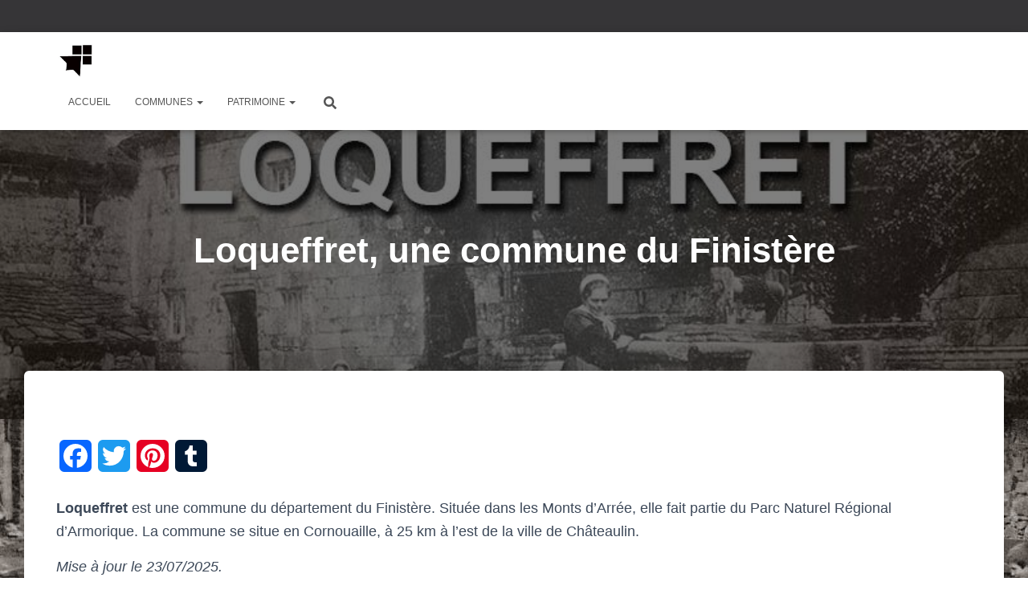

--- FILE ---
content_type: text/html; charset=UTF-8
request_url: https://www.bretagne-decouverte.com/loqueffret-commune-du-finistere/
body_size: 10539
content:
<!DOCTYPE html>
<html lang="fr-FR">

<head>
	<meta charset='UTF-8'>
	<meta name="viewport" content="width=device-width, initial-scale=1">
	<link rel="profile" href="http://gmpg.org/xfn/11">
		<meta name='robots' content='index, follow, max-image-preview:large, max-snippet:-1, max-video-preview:-1' />

	<!-- This site is optimized with the Yoast SEO plugin v19.13 - https://yoast.com/wordpress/plugins/seo/ -->
	<title>Loqueffret, une commune du Finistère - Bretagne découverte</title>
	<meta name="description" content="Loqueffret est une commune du département du Finistère, dans le pays de Cornouaille. La commune se situe à 25 km à l&#039;est de Châteaulin." />
	<link rel="canonical" href="https://www.bretagne-decouverte.com/loqueffret-commune-du-finistere/" />
	<meta property="og:locale" content="fr_FR" />
	<meta property="og:type" content="article" />
	<meta property="og:title" content="Loqueffret, une commune du Finistère - Bretagne découverte" />
	<meta property="og:description" content="Loqueffret est une commune du département du Finistère, dans le pays de Cornouaille. La commune se situe à 25 km à l&#039;est de Châteaulin." />
	<meta property="og:url" content="https://www.bretagne-decouverte.com/loqueffret-commune-du-finistere/" />
	<meta property="og:site_name" content="Bretagne découverte" />
	<meta property="article:modified_time" content="2025-07-23T07:22:56+00:00" />
	<meta property="og:image" content="https://www.bretagne-decouverte.com/wp-content/uploads/2022/09/Commune-de-Loqueffret.jpg" />
	<meta property="og:image:width" content="800" />
	<meta property="og:image:height" content="550" />
	<meta property="og:image:type" content="image/jpeg" />
	<meta name="twitter:card" content="summary_large_image" />
	<meta name="twitter:label1" content="Durée de lecture estimée" />
	<meta name="twitter:data1" content="5 minutes" />
	<script type="application/ld+json" class="yoast-schema-graph">{"@context":"https://schema.org","@graph":[{"@type":"WebPage","@id":"https://www.bretagne-decouverte.com/loqueffret-commune-du-finistere/","url":"https://www.bretagne-decouverte.com/loqueffret-commune-du-finistere/","name":"Loqueffret, une commune du Finistère - Bretagne découverte","isPartOf":{"@id":"https://www.bretagne-decouverte.com/#website"},"primaryImageOfPage":{"@id":"https://www.bretagne-decouverte.com/loqueffret-commune-du-finistere/#primaryimage"},"image":{"@id":"https://www.bretagne-decouverte.com/loqueffret-commune-du-finistere/#primaryimage"},"thumbnailUrl":"https://www.bretagne-decouverte.com/wp-content/uploads/2022/09/Commune-de-Loqueffret.jpg","datePublished":"2025-07-23T07:22:55+00:00","dateModified":"2025-07-23T07:22:56+00:00","description":"Loqueffret est une commune du département du Finistère, dans le pays de Cornouaille. La commune se situe à 25 km à l'est de Châteaulin.","breadcrumb":{"@id":"https://www.bretagne-decouverte.com/loqueffret-commune-du-finistere/#breadcrumb"},"inLanguage":"fr-FR","potentialAction":[{"@type":"ReadAction","target":["https://www.bretagne-decouverte.com/loqueffret-commune-du-finistere/"]}]},{"@type":"ImageObject","inLanguage":"fr-FR","@id":"https://www.bretagne-decouverte.com/loqueffret-commune-du-finistere/#primaryimage","url":"https://www.bretagne-decouverte.com/wp-content/uploads/2022/09/Commune-de-Loqueffret.jpg","contentUrl":"https://www.bretagne-decouverte.com/wp-content/uploads/2022/09/Commune-de-Loqueffret.jpg","width":800,"height":550,"caption":"Commune de Loqueffret dans le Finistère."},{"@type":"BreadcrumbList","@id":"https://www.bretagne-decouverte.com/loqueffret-commune-du-finistere/#breadcrumb","itemListElement":[{"@type":"ListItem","position":1,"name":"Accueil","item":"https://www.bretagne-decouverte.com/"},{"@type":"ListItem","position":2,"name":"Loqueffret, une commune du Finistère"}]},{"@type":"WebSite","@id":"https://www.bretagne-decouverte.com/#website","url":"https://www.bretagne-decouverte.com/","name":"Bretagne découverte","description":"Le patrimoine de la Bretagne","publisher":{"@id":"https://www.bretagne-decouverte.com/#organization"},"potentialAction":[{"@type":"SearchAction","target":{"@type":"EntryPoint","urlTemplate":"https://www.bretagne-decouverte.com/?s={search_term_string}"},"query-input":"required name=search_term_string"}],"inLanguage":"fr-FR"},{"@type":"Organization","@id":"https://www.bretagne-decouverte.com/#organization","name":"Bretagne découverte","url":"https://www.bretagne-decouverte.com/","logo":{"@type":"ImageObject","inLanguage":"fr-FR","@id":"https://www.bretagne-decouverte.com/#/schema/logo/image/","url":"https://www.bretagne-decouverte.com/wp-content/uploads/2020/04/favicon.jpg","contentUrl":"https://www.bretagne-decouverte.com/wp-content/uploads/2020/04/favicon.jpg","width":157,"height":157,"caption":"Bretagne découverte"},"image":{"@id":"https://www.bretagne-decouverte.com/#/schema/logo/image/"}}]}</script>
	<!-- / Yoast SEO plugin. -->


<link rel='dns-prefetch' href='//static.addtoany.com' />
<link rel='dns-prefetch' href='//s.w.org' />
<link rel="alternate" type="application/rss+xml" title="Bretagne découverte &raquo; Flux" href="https://www.bretagne-decouverte.com/feed/" />
<link rel="alternate" type="application/rss+xml" title="Bretagne découverte &raquo; Flux des commentaires" href="https://www.bretagne-decouverte.com/comments/feed/" />
<style id='global-styles-inline-css' type='text/css'>
body{--wp--preset--color--black: #000000;--wp--preset--color--cyan-bluish-gray: #abb8c3;--wp--preset--color--white: #ffffff;--wp--preset--color--pale-pink: #f78da7;--wp--preset--color--vivid-red: #cf2e2e;--wp--preset--color--luminous-vivid-orange: #ff6900;--wp--preset--color--luminous-vivid-amber: #fcb900;--wp--preset--color--light-green-cyan: #7bdcb5;--wp--preset--color--vivid-green-cyan: #00d084;--wp--preset--color--pale-cyan-blue: #8ed1fc;--wp--preset--color--vivid-cyan-blue: #0693e3;--wp--preset--color--vivid-purple: #9b51e0;--wp--preset--color--accent: #2059bc;--wp--preset--color--background-color: #2059bc;--wp--preset--color--header-gradient: #2059bc;--wp--preset--gradient--vivid-cyan-blue-to-vivid-purple: linear-gradient(135deg,rgba(6,147,227,1) 0%,rgb(155,81,224) 100%);--wp--preset--gradient--light-green-cyan-to-vivid-green-cyan: linear-gradient(135deg,rgb(122,220,180) 0%,rgb(0,208,130) 100%);--wp--preset--gradient--luminous-vivid-amber-to-luminous-vivid-orange: linear-gradient(135deg,rgba(252,185,0,1) 0%,rgba(255,105,0,1) 100%);--wp--preset--gradient--luminous-vivid-orange-to-vivid-red: linear-gradient(135deg,rgba(255,105,0,1) 0%,rgb(207,46,46) 100%);--wp--preset--gradient--very-light-gray-to-cyan-bluish-gray: linear-gradient(135deg,rgb(238,238,238) 0%,rgb(169,184,195) 100%);--wp--preset--gradient--cool-to-warm-spectrum: linear-gradient(135deg,rgb(74,234,220) 0%,rgb(151,120,209) 20%,rgb(207,42,186) 40%,rgb(238,44,130) 60%,rgb(251,105,98) 80%,rgb(254,248,76) 100%);--wp--preset--gradient--blush-light-purple: linear-gradient(135deg,rgb(255,206,236) 0%,rgb(152,150,240) 100%);--wp--preset--gradient--blush-bordeaux: linear-gradient(135deg,rgb(254,205,165) 0%,rgb(254,45,45) 50%,rgb(107,0,62) 100%);--wp--preset--gradient--luminous-dusk: linear-gradient(135deg,rgb(255,203,112) 0%,rgb(199,81,192) 50%,rgb(65,88,208) 100%);--wp--preset--gradient--pale-ocean: linear-gradient(135deg,rgb(255,245,203) 0%,rgb(182,227,212) 50%,rgb(51,167,181) 100%);--wp--preset--gradient--electric-grass: linear-gradient(135deg,rgb(202,248,128) 0%,rgb(113,206,126) 100%);--wp--preset--gradient--midnight: linear-gradient(135deg,rgb(2,3,129) 0%,rgb(40,116,252) 100%);--wp--preset--duotone--dark-grayscale: url('#wp-duotone-dark-grayscale');--wp--preset--duotone--grayscale: url('#wp-duotone-grayscale');--wp--preset--duotone--purple-yellow: url('#wp-duotone-purple-yellow');--wp--preset--duotone--blue-red: url('#wp-duotone-blue-red');--wp--preset--duotone--midnight: url('#wp-duotone-midnight');--wp--preset--duotone--magenta-yellow: url('#wp-duotone-magenta-yellow');--wp--preset--duotone--purple-green: url('#wp-duotone-purple-green');--wp--preset--duotone--blue-orange: url('#wp-duotone-blue-orange');--wp--preset--font-size--small: 13px;--wp--preset--font-size--medium: 20px;--wp--preset--font-size--large: 36px;--wp--preset--font-size--x-large: 42px;}.has-black-color{color: var(--wp--preset--color--black) !important;}.has-cyan-bluish-gray-color{color: var(--wp--preset--color--cyan-bluish-gray) !important;}.has-white-color{color: var(--wp--preset--color--white) !important;}.has-pale-pink-color{color: var(--wp--preset--color--pale-pink) !important;}.has-vivid-red-color{color: var(--wp--preset--color--vivid-red) !important;}.has-luminous-vivid-orange-color{color: var(--wp--preset--color--luminous-vivid-orange) !important;}.has-luminous-vivid-amber-color{color: var(--wp--preset--color--luminous-vivid-amber) !important;}.has-light-green-cyan-color{color: var(--wp--preset--color--light-green-cyan) !important;}.has-vivid-green-cyan-color{color: var(--wp--preset--color--vivid-green-cyan) !important;}.has-pale-cyan-blue-color{color: var(--wp--preset--color--pale-cyan-blue) !important;}.has-vivid-cyan-blue-color{color: var(--wp--preset--color--vivid-cyan-blue) !important;}.has-vivid-purple-color{color: var(--wp--preset--color--vivid-purple) !important;}.has-black-background-color{background-color: var(--wp--preset--color--black) !important;}.has-cyan-bluish-gray-background-color{background-color: var(--wp--preset--color--cyan-bluish-gray) !important;}.has-white-background-color{background-color: var(--wp--preset--color--white) !important;}.has-pale-pink-background-color{background-color: var(--wp--preset--color--pale-pink) !important;}.has-vivid-red-background-color{background-color: var(--wp--preset--color--vivid-red) !important;}.has-luminous-vivid-orange-background-color{background-color: var(--wp--preset--color--luminous-vivid-orange) !important;}.has-luminous-vivid-amber-background-color{background-color: var(--wp--preset--color--luminous-vivid-amber) !important;}.has-light-green-cyan-background-color{background-color: var(--wp--preset--color--light-green-cyan) !important;}.has-vivid-green-cyan-background-color{background-color: var(--wp--preset--color--vivid-green-cyan) !important;}.has-pale-cyan-blue-background-color{background-color: var(--wp--preset--color--pale-cyan-blue) !important;}.has-vivid-cyan-blue-background-color{background-color: var(--wp--preset--color--vivid-cyan-blue) !important;}.has-vivid-purple-background-color{background-color: var(--wp--preset--color--vivid-purple) !important;}.has-black-border-color{border-color: var(--wp--preset--color--black) !important;}.has-cyan-bluish-gray-border-color{border-color: var(--wp--preset--color--cyan-bluish-gray) !important;}.has-white-border-color{border-color: var(--wp--preset--color--white) !important;}.has-pale-pink-border-color{border-color: var(--wp--preset--color--pale-pink) !important;}.has-vivid-red-border-color{border-color: var(--wp--preset--color--vivid-red) !important;}.has-luminous-vivid-orange-border-color{border-color: var(--wp--preset--color--luminous-vivid-orange) !important;}.has-luminous-vivid-amber-border-color{border-color: var(--wp--preset--color--luminous-vivid-amber) !important;}.has-light-green-cyan-border-color{border-color: var(--wp--preset--color--light-green-cyan) !important;}.has-vivid-green-cyan-border-color{border-color: var(--wp--preset--color--vivid-green-cyan) !important;}.has-pale-cyan-blue-border-color{border-color: var(--wp--preset--color--pale-cyan-blue) !important;}.has-vivid-cyan-blue-border-color{border-color: var(--wp--preset--color--vivid-cyan-blue) !important;}.has-vivid-purple-border-color{border-color: var(--wp--preset--color--vivid-purple) !important;}.has-vivid-cyan-blue-to-vivid-purple-gradient-background{background: var(--wp--preset--gradient--vivid-cyan-blue-to-vivid-purple) !important;}.has-light-green-cyan-to-vivid-green-cyan-gradient-background{background: var(--wp--preset--gradient--light-green-cyan-to-vivid-green-cyan) !important;}.has-luminous-vivid-amber-to-luminous-vivid-orange-gradient-background{background: var(--wp--preset--gradient--luminous-vivid-amber-to-luminous-vivid-orange) !important;}.has-luminous-vivid-orange-to-vivid-red-gradient-background{background: var(--wp--preset--gradient--luminous-vivid-orange-to-vivid-red) !important;}.has-very-light-gray-to-cyan-bluish-gray-gradient-background{background: var(--wp--preset--gradient--very-light-gray-to-cyan-bluish-gray) !important;}.has-cool-to-warm-spectrum-gradient-background{background: var(--wp--preset--gradient--cool-to-warm-spectrum) !important;}.has-blush-light-purple-gradient-background{background: var(--wp--preset--gradient--blush-light-purple) !important;}.has-blush-bordeaux-gradient-background{background: var(--wp--preset--gradient--blush-bordeaux) !important;}.has-luminous-dusk-gradient-background{background: var(--wp--preset--gradient--luminous-dusk) !important;}.has-pale-ocean-gradient-background{background: var(--wp--preset--gradient--pale-ocean) !important;}.has-electric-grass-gradient-background{background: var(--wp--preset--gradient--electric-grass) !important;}.has-midnight-gradient-background{background: var(--wp--preset--gradient--midnight) !important;}.has-small-font-size{font-size: var(--wp--preset--font-size--small) !important;}.has-medium-font-size{font-size: var(--wp--preset--font-size--medium) !important;}.has-large-font-size{font-size: var(--wp--preset--font-size--large) !important;}.has-x-large-font-size{font-size: var(--wp--preset--font-size--x-large) !important;}
</style>
<link rel='stylesheet' id='wpo_min-header-0-css'  href='https://www.bretagne-decouverte.com/wp-content/cache/wpo-minify/1766321190/assets/wpo-minify-header-65083da3.min.css' type='text/css' media='all' />
<script type='text/javascript' id='addtoany-core-js-before'>
window.a2a_config=window.a2a_config||{};a2a_config.callbacks=[];a2a_config.overlays=[];a2a_config.templates={};a2a_localize = {
	Share: "Partager",
	Save: "Enregistrer",
	Subscribe: "S'abonner",
	Email: "E-mail",
	Bookmark: "Marque-page",
	ShowAll: "Montrer tout",
	ShowLess: "Montrer moins",
	FindServices: "Trouver des service(s)",
	FindAnyServiceToAddTo: "Trouver instantan&eacute;ment des services &agrave; ajouter &agrave;",
	PoweredBy: "Propuls&eacute; par",
	ShareViaEmail: "Partager par e-mail",
	SubscribeViaEmail: "S’abonner par e-mail",
	BookmarkInYourBrowser: "Ajouter un signet dans votre navigateur",
	BookmarkInstructions: "Appuyez sur Ctrl+D ou \u2318+D pour mettre cette page en signet",
	AddToYourFavorites: "Ajouter &agrave; vos favoris",
	SendFromWebOrProgram: "Envoyer depuis n’importe quelle adresse e-mail ou logiciel e-mail",
	EmailProgram: "Programme d’e-mail",
	More: "Plus&#8230;",
	ThanksForSharing: "Merci de partager !",
	ThanksForFollowing: "Merci de nous suivre !"
};
</script>
<script type='text/javascript' defer src='https://static.addtoany.com/menu/page.js' id='addtoany-core-js'></script>
<script type='text/javascript' src='https://www.bretagne-decouverte.com/wp-content/cache/wpo-minify/1766321190/assets/wpo-minify-header-1ae81ba4.min.js' id='wpo_min-header-1-js'></script>
<script type='text/javascript' src='https://www.bretagne-decouverte.com/wp-content/cache/wpo-minify/1766321190/assets/wpo-minify-header-747f07d6.min.js' id='wpo_min-header-2-js'></script>
<link rel="https://api.w.org/" href="https://www.bretagne-decouverte.com/wp-json/" /><link rel="alternate" type="application/json" href="https://www.bretagne-decouverte.com/wp-json/wp/v2/pages/26663" /><link rel="EditURI" type="application/rsd+xml" title="RSD" href="https://www.bretagne-decouverte.com/xmlrpc.php?rsd" />
<link rel="wlwmanifest" type="application/wlwmanifest+xml" href="https://www.bretagne-decouverte.com/wp-includes/wlwmanifest.xml" /> 
<meta name="generator" content="WordPress 5.9.12" />
<link rel='shortlink' href='https://www.bretagne-decouverte.com/?p=26663' />
<link rel="alternate" type="application/json+oembed" href="https://www.bretagne-decouverte.com/wp-json/oembed/1.0/embed?url=https%3A%2F%2Fwww.bretagne-decouverte.com%2Floqueffret-commune-du-finistere%2F" />
<link rel="alternate" type="text/xml+oembed" href="https://www.bretagne-decouverte.com/wp-json/oembed/1.0/embed?url=https%3A%2F%2Fwww.bretagne-decouverte.com%2Floqueffret-commune-du-finistere%2F&#038;format=xml" />

		<!-- GA Google Analytics @ https://m0n.co/ga -->
		<script async src="https://www.googletagmanager.com/gtag/js?id=UA-104259614-1"></script>
		<script>
			window.dataLayer = window.dataLayer || [];
			function gtag(){dataLayer.push(arguments);}
			gtag('js', new Date());
			gtag('config', 'UA-104259614-1');
		</script>

	<style type="text/css" id="custom-background-css">
body.custom-background { background-color: #ffffff; background-image: url("https://www.bretagne-decouverte.com/wp-content/uploads/2020/04/CP-Bodilis-01-1.jpg"); background-position: center top; background-size: auto; background-repeat: no-repeat; background-attachment: scroll; }
</style>
	<link rel="icon" href="https://www.bretagne-decouverte.com/wp-content/uploads/2020/04/favicon-150x100.jpg" sizes="32x32" />
<link rel="icon" href="https://www.bretagne-decouverte.com/wp-content/uploads/2020/04/favicon.jpg" sizes="192x192" />
<link rel="apple-touch-icon" href="https://www.bretagne-decouverte.com/wp-content/uploads/2020/04/favicon.jpg" />
<meta name="msapplication-TileImage" content="https://www.bretagne-decouverte.com/wp-content/uploads/2020/04/favicon.jpg" />
</head>

<body class="page-template page-template-page-templates page-template-template-fullwidth page-template-page-templatestemplate-fullwidth-php page page-id-26663 custom-background wp-custom-logo blog-post header-layout-default">
	<svg xmlns="http://www.w3.org/2000/svg" viewBox="0 0 0 0" width="0" height="0" focusable="false" role="none" style="visibility: hidden; position: absolute; left: -9999px; overflow: hidden;" ><defs><filter id="wp-duotone-dark-grayscale"><feColorMatrix color-interpolation-filters="sRGB" type="matrix" values=" .299 .587 .114 0 0 .299 .587 .114 0 0 .299 .587 .114 0 0 .299 .587 .114 0 0 " /><feComponentTransfer color-interpolation-filters="sRGB" ><feFuncR type="table" tableValues="0 0.49803921568627" /><feFuncG type="table" tableValues="0 0.49803921568627" /><feFuncB type="table" tableValues="0 0.49803921568627" /><feFuncA type="table" tableValues="1 1" /></feComponentTransfer><feComposite in2="SourceGraphic" operator="in" /></filter></defs></svg><svg xmlns="http://www.w3.org/2000/svg" viewBox="0 0 0 0" width="0" height="0" focusable="false" role="none" style="visibility: hidden; position: absolute; left: -9999px; overflow: hidden;" ><defs><filter id="wp-duotone-grayscale"><feColorMatrix color-interpolation-filters="sRGB" type="matrix" values=" .299 .587 .114 0 0 .299 .587 .114 0 0 .299 .587 .114 0 0 .299 .587 .114 0 0 " /><feComponentTransfer color-interpolation-filters="sRGB" ><feFuncR type="table" tableValues="0 1" /><feFuncG type="table" tableValues="0 1" /><feFuncB type="table" tableValues="0 1" /><feFuncA type="table" tableValues="1 1" /></feComponentTransfer><feComposite in2="SourceGraphic" operator="in" /></filter></defs></svg><svg xmlns="http://www.w3.org/2000/svg" viewBox="0 0 0 0" width="0" height="0" focusable="false" role="none" style="visibility: hidden; position: absolute; left: -9999px; overflow: hidden;" ><defs><filter id="wp-duotone-purple-yellow"><feColorMatrix color-interpolation-filters="sRGB" type="matrix" values=" .299 .587 .114 0 0 .299 .587 .114 0 0 .299 .587 .114 0 0 .299 .587 .114 0 0 " /><feComponentTransfer color-interpolation-filters="sRGB" ><feFuncR type="table" tableValues="0.54901960784314 0.98823529411765" /><feFuncG type="table" tableValues="0 1" /><feFuncB type="table" tableValues="0.71764705882353 0.25490196078431" /><feFuncA type="table" tableValues="1 1" /></feComponentTransfer><feComposite in2="SourceGraphic" operator="in" /></filter></defs></svg><svg xmlns="http://www.w3.org/2000/svg" viewBox="0 0 0 0" width="0" height="0" focusable="false" role="none" style="visibility: hidden; position: absolute; left: -9999px; overflow: hidden;" ><defs><filter id="wp-duotone-blue-red"><feColorMatrix color-interpolation-filters="sRGB" type="matrix" values=" .299 .587 .114 0 0 .299 .587 .114 0 0 .299 .587 .114 0 0 .299 .587 .114 0 0 " /><feComponentTransfer color-interpolation-filters="sRGB" ><feFuncR type="table" tableValues="0 1" /><feFuncG type="table" tableValues="0 0.27843137254902" /><feFuncB type="table" tableValues="0.5921568627451 0.27843137254902" /><feFuncA type="table" tableValues="1 1" /></feComponentTransfer><feComposite in2="SourceGraphic" operator="in" /></filter></defs></svg><svg xmlns="http://www.w3.org/2000/svg" viewBox="0 0 0 0" width="0" height="0" focusable="false" role="none" style="visibility: hidden; position: absolute; left: -9999px; overflow: hidden;" ><defs><filter id="wp-duotone-midnight"><feColorMatrix color-interpolation-filters="sRGB" type="matrix" values=" .299 .587 .114 0 0 .299 .587 .114 0 0 .299 .587 .114 0 0 .299 .587 .114 0 0 " /><feComponentTransfer color-interpolation-filters="sRGB" ><feFuncR type="table" tableValues="0 0" /><feFuncG type="table" tableValues="0 0.64705882352941" /><feFuncB type="table" tableValues="0 1" /><feFuncA type="table" tableValues="1 1" /></feComponentTransfer><feComposite in2="SourceGraphic" operator="in" /></filter></defs></svg><svg xmlns="http://www.w3.org/2000/svg" viewBox="0 0 0 0" width="0" height="0" focusable="false" role="none" style="visibility: hidden; position: absolute; left: -9999px; overflow: hidden;" ><defs><filter id="wp-duotone-magenta-yellow"><feColorMatrix color-interpolation-filters="sRGB" type="matrix" values=" .299 .587 .114 0 0 .299 .587 .114 0 0 .299 .587 .114 0 0 .299 .587 .114 0 0 " /><feComponentTransfer color-interpolation-filters="sRGB" ><feFuncR type="table" tableValues="0.78039215686275 1" /><feFuncG type="table" tableValues="0 0.94901960784314" /><feFuncB type="table" tableValues="0.35294117647059 0.47058823529412" /><feFuncA type="table" tableValues="1 1" /></feComponentTransfer><feComposite in2="SourceGraphic" operator="in" /></filter></defs></svg><svg xmlns="http://www.w3.org/2000/svg" viewBox="0 0 0 0" width="0" height="0" focusable="false" role="none" style="visibility: hidden; position: absolute; left: -9999px; overflow: hidden;" ><defs><filter id="wp-duotone-purple-green"><feColorMatrix color-interpolation-filters="sRGB" type="matrix" values=" .299 .587 .114 0 0 .299 .587 .114 0 0 .299 .587 .114 0 0 .299 .587 .114 0 0 " /><feComponentTransfer color-interpolation-filters="sRGB" ><feFuncR type="table" tableValues="0.65098039215686 0.40392156862745" /><feFuncG type="table" tableValues="0 1" /><feFuncB type="table" tableValues="0.44705882352941 0.4" /><feFuncA type="table" tableValues="1 1" /></feComponentTransfer><feComposite in2="SourceGraphic" operator="in" /></filter></defs></svg><svg xmlns="http://www.w3.org/2000/svg" viewBox="0 0 0 0" width="0" height="0" focusable="false" role="none" style="visibility: hidden; position: absolute; left: -9999px; overflow: hidden;" ><defs><filter id="wp-duotone-blue-orange"><feColorMatrix color-interpolation-filters="sRGB" type="matrix" values=" .299 .587 .114 0 0 .299 .587 .114 0 0 .299 .587 .114 0 0 .299 .587 .114 0 0 " /><feComponentTransfer color-interpolation-filters="sRGB" ><feFuncR type="table" tableValues="0.098039215686275 1" /><feFuncG type="table" tableValues="0 0.66274509803922" /><feFuncB type="table" tableValues="0.84705882352941 0.41960784313725" /><feFuncA type="table" tableValues="1 1" /></feComponentTransfer><feComposite in2="SourceGraphic" operator="in" /></filter></defs></svg>	<div class="wrapper  default ">
		<header class="header header-with-topbar">
			<div style="display: none"></div><div class="hestia-top-bar">		<div class="container">
			<div class="row">
								<div class="pull-right col-md-12">
									</div>
			</div><!-- /.row -->
		</div><!-- /.container -->
		</div>		<nav class="navbar navbar-default  hestia_right header-with-topbar navbar-not-transparent navbar-fixed-top">
						<div class="container">
				<div class="header-sidebar-wrapper"></div>		<div class="navbar-header">
			<div class="title-logo-wrapper">
				<a class="navbar-brand" href="https://www.bretagne-decouverte.com/"
						title="Bretagne découverte">
					<img  src="https://www.bretagne-decouverte.com/wp-content/uploads/2020/04/favicon.jpg" alt="favicon" width="157" height="157"></a>
			</div>
								<div class="navbar-toggle-wrapper">
						<button type="button" class="navbar-toggle" data-toggle="collapse" data-target="#main-navigation">
								<span class="icon-bar"></span><span class="icon-bar"></span><span class="icon-bar"></span>				<span class="sr-only">Déplier la navigation</span>
			</button>
					</div>
				</div>
		<div id="main-navigation" class="collapse navbar-collapse"><ul id="menu-menu-1" class="nav navbar-nav"><li id="menu-item-34" class="menu-item menu-item-type-custom menu-item-object-custom menu-item-home menu-item-34"><a title="Accueil" href="https://www.bretagne-decouverte.com/">Accueil</a></li>
<li id="menu-item-22599" class="menu-item menu-item-type-taxonomy menu-item-object-category menu-item-has-children menu-item-22599 dropdown"><a title="Communes" href="https://www.bretagne-decouverte.com/category/communes/" class="dropdown-toggle">Communes <span class="caret-wrap"><span class="caret"><svg aria-hidden="true" focusable="false" data-prefix="fas" data-icon="chevron-down" class="svg-inline--fa fa-chevron-down fa-w-14" role="img" xmlns="http://www.w3.org/2000/svg" viewBox="0 0 448 512"><path d="M207.029 381.476L12.686 187.132c-9.373-9.373-9.373-24.569 0-33.941l22.667-22.667c9.357-9.357 24.522-9.375 33.901-.04L224 284.505l154.745-154.021c9.379-9.335 24.544-9.317 33.901.04l22.667 22.667c9.373 9.373 9.373 24.569 0 33.941L240.971 381.476c-9.373 9.372-24.569 9.372-33.942 0z"></path></svg></span></span></a>
<ul role="menu" class="dropdown-menu">
	<li id="menu-item-22600" class="menu-item menu-item-type-post_type menu-item-object-page menu-item-22600"><a title="Communes du Finistère" href="https://www.bretagne-decouverte.com/communes-du-finistere/">Communes du Finistère</a></li>
	<li id="menu-item-22604" class="menu-item menu-item-type-post_type menu-item-object-page menu-item-22604"><a title="Communes des Côtes d’Armor" href="https://www.bretagne-decouverte.com/liste-des-communes-des-cotes-darmor/">Communes des Côtes d’Armor</a></li>
	<li id="menu-item-22603" class="menu-item menu-item-type-post_type menu-item-object-page menu-item-22603"><a title="Communes du Morbihan" href="https://www.bretagne-decouverte.com/communes-du-departement-du-morbihan/">Communes du Morbihan</a></li>
	<li id="menu-item-22602" class="menu-item menu-item-type-post_type menu-item-object-page menu-item-22602"><a title="Communes d’Ille-et-Vilaine" href="https://www.bretagne-decouverte.com/liste-des-communes-dille-et-vilaine/">Communes d’Ille-et-Vilaine</a></li>
	<li id="menu-item-26934" class="menu-item menu-item-type-post_type menu-item-object-page menu-item-26934"><a title="Communes de Loire-Atlantique" href="https://www.bretagne-decouverte.com/liste-des-communes-de-loire-atlantique/">Communes de Loire-Atlantique</a></li>
</ul>
</li>
<li id="menu-item-57586" class="menu-item menu-item-type-taxonomy menu-item-object-category menu-item-has-children menu-item-57586 dropdown"><a title="Patrimoine" href="https://www.bretagne-decouverte.com/category/patrimoine/" class="dropdown-toggle">Patrimoine <span class="caret-wrap"><span class="caret"><svg aria-hidden="true" focusable="false" data-prefix="fas" data-icon="chevron-down" class="svg-inline--fa fa-chevron-down fa-w-14" role="img" xmlns="http://www.w3.org/2000/svg" viewBox="0 0 448 512"><path d="M207.029 381.476L12.686 187.132c-9.373-9.373-9.373-24.569 0-33.941l22.667-22.667c9.357-9.357 24.522-9.375 33.901-.04L224 284.505l154.745-154.021c9.379-9.335 24.544-9.317 33.901.04l22.667 22.667c9.373 9.373 9.373 24.569 0 33.941L240.971 381.476c-9.373 9.372-24.569 9.372-33.942 0z"></path></svg></span></span></a>
<ul role="menu" class="dropdown-menu">
	<li id="menu-item-58248" class="menu-item menu-item-type-post_type menu-item-object-page menu-item-58248"><a title="Mégalithes et stèles de Bretagne" href="https://www.bretagne-decouverte.com/megalithes-et-steles-de-bretagne/">Mégalithes et stèles de Bretagne</a></li>
	<li id="menu-item-57585" class="menu-item menu-item-type-post_type menu-item-object-page menu-item-57585"><a title="Le patrimoine religieux de Bretagne" href="https://www.bretagne-decouverte.com/le-patrimoine-religieux-de-bretagne/">Le patrimoine religieux de Bretagne</a></li>
</ul>
</li>
<li class="hestia-search-in-menu"><div class="hestia-nav-search"><form role="search" method="get" class="search-form" action="https://www.bretagne-decouverte.com/">
				<label>
					<span class="screen-reader-text">Rechercher :</span>
					<input type="search" class="search-field" placeholder="Rechercher…" value="" name="s" />
				</label>
				<input type="submit" class="search-submit" value="Rechercher" />
			</form></div><a class="hestia-toggle-search"><svg xmlns="http://www.w3.org/2000/svg" viewBox="0 0 512 512" width="16" height="16"><path d="M505 442.7L405.3 343c-4.5-4.5-10.6-7-17-7H372c27.6-35.3 44-79.7 44-128C416 93.1 322.9 0 208 0S0 93.1 0 208s93.1 208 208 208c48.3 0 92.7-16.4 128-44v16.3c0 6.4 2.5 12.5 7 17l99.7 99.7c9.4 9.4 24.6 9.4 33.9 0l28.3-28.3c9.4-9.4 9.4-24.6.1-34zM208 336c-70.7 0-128-57.2-128-128 0-70.7 57.2-128 128-128 70.7 0 128 57.2 128 128 0 70.7-57.2 128-128 128z"></path></svg></a></li></ul></div>			</div>
					</nav>
				</header>
<div id="primary" class="boxed-layout-header page-header header-small" data-parallax="active" ><div class="container"><div class="row"><div class="col-md-10 col-md-offset-1 text-center"><h1 class="hestia-title ">Loqueffret, une commune du Finistère</h1></div></div></div><div class="header-filter" style="background-image: url(https://www.bretagne-decouverte.com/wp-content/uploads/2022/09/Commune-de-Loqueffret.jpg);"></div></div>
<div class="main  main-raised ">
		<div class="blog-post ">
		<div class="container">
			
	<article id="post-26663" class="section section-text">
		<div class="row">
			<div class="col-md-12">
				<div class="addtoany_share_save_container addtoany_content addtoany_content_top"><div class="a2a_kit a2a_kit_size_40 addtoany_list" data-a2a-url="https://www.bretagne-decouverte.com/loqueffret-commune-du-finistere/" data-a2a-title="Loqueffret, une commune du Finistère"><a class="a2a_button_facebook" href="https://www.addtoany.com/add_to/facebook?linkurl=https%3A%2F%2Fwww.bretagne-decouverte.com%2Floqueffret-commune-du-finistere%2F&amp;linkname=Loqueffret%2C%20une%20commune%20du%20Finist%C3%A8re" title="Facebook" rel="nofollow noopener" target="_blank"></a><a class="a2a_button_twitter" href="https://www.addtoany.com/add_to/twitter?linkurl=https%3A%2F%2Fwww.bretagne-decouverte.com%2Floqueffret-commune-du-finistere%2F&amp;linkname=Loqueffret%2C%20une%20commune%20du%20Finist%C3%A8re" title="Twitter" rel="nofollow noopener" target="_blank"></a><a class="a2a_button_pinterest" href="https://www.addtoany.com/add_to/pinterest?linkurl=https%3A%2F%2Fwww.bretagne-decouverte.com%2Floqueffret-commune-du-finistere%2F&amp;linkname=Loqueffret%2C%20une%20commune%20du%20Finist%C3%A8re" title="Pinterest" rel="nofollow noopener" target="_blank"></a><a class="a2a_button_tumblr" href="https://www.addtoany.com/add_to/tumblr?linkurl=https%3A%2F%2Fwww.bretagne-decouverte.com%2Floqueffret-commune-du-finistere%2F&amp;linkname=Loqueffret%2C%20une%20commune%20du%20Finist%C3%A8re" title="Tumblr" rel="nofollow noopener" target="_blank"></a></div></div>
<p><strong>Loqueffret </strong>est une commune du département du Finistère. Située dans les Monts d&rsquo;Arrée, elle fait partie du Parc Naturel Régional d&rsquo;Armorique. La commune se situe en Cornouaille, à 25 km à l&rsquo;est de la ville de Châteaulin.</p>



<p><em>Mise à jour le 23/07/2025.</em></p>



<span id="more-26663"></span>



<hr class="wp-block-separator has-text-color has-background has-accent-background-color has-accent-color is-style-wide"/>



<h2 class="has-accent-color has-text-color">■ Sommaire</h2>



<div class="wp-block-columns">
<div class="wp-block-column">
<p>▶ <a href="#info">Des informations sur Loqueffret</a><br>▶ <a href="#topo">Toponymie</a><br>▶ <a href="#histoire">Histoire de la commune</a></p>
</div>



<div class="wp-block-column">
<p>▶ <a href="#situation">Situation géographique</a><br>▶ <a href="#patrimoine">Le patrimoine de Loqueffret</a></p>
</div>
</div>



<hr class="wp-block-separator has-text-color has-background has-accent-background-color has-accent-color is-style-wide" id="info"/>



<h2 class="has-accent-color has-text-color">■ Des informations sur Loqueffret</h2>



<p><strong>Département </strong>: Finistère<br><strong>Arrondissement </strong>: Châteaulin<br><strong>Canton </strong>: <a href="https://www.bretagne-decouverte.com/le-canton-de-carhaix-plouguer-finistere/">Carhaix-Plouguer</a><br><strong>Intercommunalité </strong>: CC Monts d&rsquo;Arrée Communauté<br><strong><br>Pays historique </strong>: La Cornouaille<br><strong>Pays traditionnel</strong> : Le Pays Poher<strong><br><br>Gentilé</strong> : Loqueffrétois, Loqueffrétoises<br><strong>Population</strong> : 340 hab. (2021)<br><strong>Densité</strong> : 12 hab./km²<br><strong>Superficie</strong> : 27,71 km²</p>



<div class="wp-block-columns">
<div class="wp-block-column">
<figure class="wp-block-image size-large"><a href="https://www.bretagne-decouverte.com/wp-content/uploads/2024/06/137-000-loqueffret-mairie.jpg"><img width="1024" height="682" src="https://www.bretagne-decouverte.com/wp-content/uploads/2024/06/137-000-loqueffret-mairie-1024x682.jpg" alt="Mairie de la commune de Loqueffret dans le Finistère." class="wp-image-51208" srcset="https://www.bretagne-decouverte.com/wp-content/uploads/2024/06/137-000-loqueffret-mairie-1024x682.jpg 1024w, https://www.bretagne-decouverte.com/wp-content/uploads/2024/06/137-000-loqueffret-mairie-300x200.jpg 300w, https://www.bretagne-decouverte.com/wp-content/uploads/2024/06/137-000-loqueffret-mairie-150x100.jpg 150w, https://www.bretagne-decouverte.com/wp-content/uploads/2024/06/137-000-loqueffret-mairie-768x511.jpg 768w, https://www.bretagne-decouverte.com/wp-content/uploads/2024/06/137-000-loqueffret-mairie-1536x1022.jpg 1536w, https://www.bretagne-decouverte.com/wp-content/uploads/2024/06/137-000-loqueffret-mairie-360x240.jpg 360w, https://www.bretagne-decouverte.com/wp-content/uploads/2024/06/137-000-loqueffret-mairie.jpg 1600w" sizes="(max-width: 1024px) 100vw, 1024px" /></a></figure>
</div>



<div class="wp-block-column">
<p>■ <strong>La mairie de Loqueffret</strong><br><strong>Adresse </strong>: 1 place de la Mairie, 29530 Loqueffret<br><strong>Position :</strong> <a href="#carte">48.319513, -3.858469</a><br><strong>Altitude :</strong> 226m<br><strong>Site internet</strong> : <a href="http://www.loqueffret.fr/" target="_blank" rel="noreferrer noopener">http://www.loqueffret.fr/</a></p>
</div>
</div>



<p>■ <strong>Communes limitrophes</strong> :<br><a href="https://www.bretagne-decouverte.com/brennilis-commune-finistere/">Brennilis</a> &#8211; <a href="https://www.bretagne-decouverte.com/plouye-commune-finistere/">Plouyé</a> &#8211; <a href="https://www.bretagne-decouverte.com/plonevez-du-faou-commune-finistere/">Plonévez-du-Faou</a> &#8211; <a href="https://www.bretagne-decouverte.com/lannedern-commune-finistere/">Lannédern</a> &#8211; <a href="https://www.bretagne-decouverte.com/brasparts-commune-finistere/">Brasparts</a></p>



<p>■ <strong>Quelques cartes</strong> :</p>



<p><strong>Quelques cartes</strong><br><a href="https://www.bretagne-decouverte.com/wp-content/uploads/2022/08/bretagne-carte.jpg" alt="Carte de la Bretagne." class="foobox"><img loading="lazy" src="https://www.bretagne-decouverte.com/wp-content/uploads/2022/08/fond-carte-bretagne.jpg" alt="Carte de la Bretagne" width="200" height="100"></a>
 <a href="https://www.bretagne-decouverte.com/wp-content/uploads/2022/08/bretagne-finistere-general.jpg" alt="Carte du département du Finistère (29) en Bretagne." class="foobox"><img loading="lazy" src="https://www.bretagne-decouverte.com/wp-content/uploads/2022/08/fond-finistere-300x150.jpg" alt="Carte du département du Finistère (29) en Bretagne." width="200" height="100"></a>
 <a href="https://www.bretagne-decouverte.com/wp-content/uploads/2022/08/Bretagne-Cornouaille.jpg" alt="Carte du pays historique de Cornouaille en Bretagne." class="foobox"><img loading="lazy" src="https://www.bretagne-decouverte.com/wp-content/uploads/2022/08/fond-cornouaille.jpg" alt="Carte du pays historique de Cornouaille en Bretagne." width="200" height="100"></a><br>
<img class="wp-image-22610" style="width: 14px;" src="https://www.bretagne-decouverte.com/wp-content/uploads/2022/08/triangle-noir.png" alt="fleche verte"> <a href="https://www.bretagne-decouverte.com/cartes-de-bretagne/">Voir toutes les cartes.</a></p>



<hr class="wp-block-separator has-text-color has-background has-accent-background-color has-accent-color is-style-wide" id="topo"/>



<h2 class="has-accent-color has-text-color">■ Toponymie</h2>



<div class="wp-container-1 wp-block-group"><div class="wp-block-group__inner-container">
<p>L&rsquo;origine du nom vient du breton <em>lok</em>, lieu consacré, et de l&rsquo;hagionyme <em>Gwrevret</em>.<br>En breton, la commune de Loqueffret se nomme <em><strong>Lokeored</strong></em>.</p>
</div></div>



<hr class="wp-block-separator has-text-color has-background has-accent-background-color has-accent-color is-style-wide" id="histoire"/>



<h2 class="has-accent-color has-text-color">■ Histoire de la commune de Loqueffret</h2>



<p><strong>Loqueffret </strong>est l&rsquo;une des communes les plus riches du Finistère en sépultures de l&rsquo;âge du bronze. En revanche, l&rsquo;âge du fer et l&rsquo;occupation romaine y ont laissé très peu de traces. Une motte féodal, dite « de Saint-Nicolas », subsiste encore.<br>Jusqu&rsquo;au XIV<sup>e</sup> siècle, la paroisse porte le nom de Plouemenez ou Plouénez. Elle englobe <a href="https://www.bretagne-decouverte.com/berrien-commune-finistere/">Berrien</a>, <a href="https://www.bretagne-decouverte.com/brasparts-commune-finistere/">Brasparts</a> et <a href="https://www.bretagne-decouverte.com/la-feuillee-commune-finistere/">La Feuillée</a>. Le centre paroissial a pour éponyme un saint breton du nom de Gwevret, auquel le clergé substitue sainte Geneviève. Au Moyen Âge et sous l&rsquo;Ancien Régime, plusieurs familles nobles possèdent des manoirs à <strong>Loqueffret</strong>, aux lieux-dits Keraznou, Le Rusquec, Bodriec, Neslarc&rsquo;h, Poulfoan, Les Salles et les Tourelles. Au XIX<sup>e</sup> siècle, la commune est réputée pour ses <em>Pilhaouerien</em>, des chiffonniers qui ramassent des chiffons et des vieux vêtements, revendus ensuite à des fabriques de papier.<br>La population atteint don sommet démographique très tôt, autour des années 1870, et se trouve réduite de moitié dans les années 1930. Elle diminue encore plus vite à la fin du XX<sup>e</sup> siècle, et accompagne le déclin de l&rsquo;agriculture.</p>



<div class="wp-block-image is-style-default"><figure class="aligncenter size-large"><a href="https://www.bretagne-decouverte.com/wp-content/uploads/2022/09/loqueffret-CPA.jpg"><img loading="lazy" width="1024" height="668" src="https://www.bretagne-decouverte.com/wp-content/uploads/2022/09/loqueffret-CPA-1024x668.jpg" alt="Le manoir du Rusquec sur la commune de Loqueffret dans le Finistère." class="wp-image-26667" srcset="https://www.bretagne-decouverte.com/wp-content/uploads/2022/09/loqueffret-CPA-1024x668.jpg 1024w, https://www.bretagne-decouverte.com/wp-content/uploads/2022/09/loqueffret-CPA-300x196.jpg 300w, https://www.bretagne-decouverte.com/wp-content/uploads/2022/09/loqueffret-CPA-768x501.jpg 768w, https://www.bretagne-decouverte.com/wp-content/uploads/2022/09/loqueffret-CPA.jpg 1280w" sizes="(max-width: 1024px) 100vw, 1024px" /></a><figcaption>Le manoir du Rusquec sur la commune de Loqueffret dans le Finistère.</figcaption></figure></div>



<hr class="wp-block-separator has-text-color has-background has-accent-background-color has-accent-color is-style-wide" id="situation"/>



<h2 class="has-accent-color has-text-color" id="carte">■ Situation géographique</h2>



<p>La position de la mairie de la commune de <strong>Loqueffret</strong>. N&rsquo;hésitez pas à naviguer sur cette carte pour faire de belles découvertes en Bretagne.</p>



<iframe loading="lazy" marginwidth="1px" marginheight="1px" allowfullscreen="" src="//umap.openstreetmap.fr/fr/map/bretagne_835710?scaleControl=true&amp;miniMap=false&amp;scrollWheelZoom=false&amp;zoomControl=true&amp;allowEdit=false&amp;moreControl=false&amp;searchControl=true&amp;tilelayersControl=null&amp;embedControl=null&amp;datalayersControl=false&amp;onLoadPanel=undefined&amp;captionBar=false&amp;locateControl=null#15/48.319513/-3.858469
" width="80%" height="400px" frameborder="1"></iframe>



<p></p>



<hr class="wp-block-separator has-text-color has-background has-accent-background-color has-accent-color is-style-wide" id="patrimoine"/>



<h2 class="has-accent-color has-text-color">■ Le patrimoine de la commune</h2>



<h3 class="has-accent-color has-text-color" id="137-001">L&rsquo;église Sainte Geneviève</h3>



<div class="wp-block-columns">
<div class="wp-block-column" style="flex-basis:66.66%">
<figure class="wp-block-image size-large"><a href="https://www.bretagne-decouverte.com/wp-content/uploads/2024/07/137-001-eglise-sainte-genevieve.jpg"><img loading="lazy" width="1024" height="682" src="https://www.bretagne-decouverte.com/wp-content/uploads/2024/07/137-001-eglise-sainte-genevieve-1024x682.jpg" alt="L'église Sainte-Geneviève sur la commune de Loqueffret." class="wp-image-51987" srcset="https://www.bretagne-decouverte.com/wp-content/uploads/2024/07/137-001-eglise-sainte-genevieve-1024x682.jpg 1024w, https://www.bretagne-decouverte.com/wp-content/uploads/2024/07/137-001-eglise-sainte-genevieve-300x200.jpg 300w, https://www.bretagne-decouverte.com/wp-content/uploads/2024/07/137-001-eglise-sainte-genevieve-150x100.jpg 150w, https://www.bretagne-decouverte.com/wp-content/uploads/2024/07/137-001-eglise-sainte-genevieve-768x511.jpg 768w, https://www.bretagne-decouverte.com/wp-content/uploads/2024/07/137-001-eglise-sainte-genevieve-1536x1022.jpg 1536w, https://www.bretagne-decouverte.com/wp-content/uploads/2024/07/137-001-eglise-sainte-genevieve-360x240.jpg 360w, https://www.bretagne-decouverte.com/wp-content/uploads/2024/07/137-001-eglise-sainte-genevieve.jpg 1600w" sizes="(max-width: 1024px) 100vw, 1024px" /></a></figure>
</div>



<div class="wp-block-column" style="flex-basis:33.33%">
<p><strong>Dates </strong>: <em>XVI<sup>e</sup>-XVII<sup>e</sup>-XIX<sup>e</sup> siècles</em><br><strong>Matériaux </strong>: <em>Granit, schiste</em></p>
</div>
</div>



<p><img loading="lazy" width="18" height="18" class="wp-image-22610" src="https://www.bretagne-decouverte.com/wp-content/uploads/2021/12/logo-MH2.png" alt="Logo monunents historiques"> Classé monument historique par décret le 06/09/1916.<br>Cette église date du XVI<sup>e</sup> siècle, à l’exception du clocher, reconstruit en 1697 et complété par une flèche élevée par l’architecte Joseph Bigot en 1850. Le porche sud, de style gothique, comporte des niches d’où ont disparu les statues des apôtres. Le remplage de la fenêtre d’axe du chevet plat est orné de trois fleurs de lys.</p>



<hr class="wp-block-separator has-text-color has-background has-accent-background-color has-accent-color is-style-default"/>



<h3 class="has-accent-color has-text-color" id="137-003">Le calvaire de l&rsquo;église</h3>



<div class="wp-block-columns">
<div class="wp-block-column">
<figure class="wp-block-image size-large"><a href="https://www.bretagne-decouverte.com/wp-content/uploads/2024/07/137-003-calvaire-eglise-2.jpg"><img loading="lazy" width="533" height="800" src="https://www.bretagne-decouverte.com/wp-content/uploads/2024/07/137-003-calvaire-eglise-2-533x800.jpg" alt="Le calvaire de l'église Sainte-Geneviève sur la commune de Loqueffret." class="wp-image-51986" srcset="https://www.bretagne-decouverte.com/wp-content/uploads/2024/07/137-003-calvaire-eglise-2-533x800.jpg 533w, https://www.bretagne-decouverte.com/wp-content/uploads/2024/07/137-003-calvaire-eglise-2-133x200.jpg 133w, https://www.bretagne-decouverte.com/wp-content/uploads/2024/07/137-003-calvaire-eglise-2-768x1154.jpg 768w, https://www.bretagne-decouverte.com/wp-content/uploads/2024/07/137-003-calvaire-eglise-2-1022x1536.jpg 1022w, https://www.bretagne-decouverte.com/wp-content/uploads/2024/07/137-003-calvaire-eglise-2.jpg 1065w" sizes="(max-width: 533px) 100vw, 533px" /></a></figure>
</div>



<div class="wp-block-column">
<p><strong>Date </strong>: <em>Vers le XVI<sup>e</sup> siècle</em><br><strong>Matériau </strong>: <em>Granit et kersantite</em><br><strong>Adresse </strong>: <em>Placître de l&rsquo;église Sainte-Geneviève</em><br><img loading="lazy" width="18" height="18" class="wp-image-22610" src="https://www.bretagne-decouverte.com/wp-content/uploads/2021/12/logo-MH2.png" alt="Logo monunents historiques"> Classé monument historique par décret le 06/09/1916.<em><br></em>Ce calvaire a été sculpté au XV<sup>e</sup> siècle ou au XVI<sup>e</sup> siècle, peut-être en 1576. Le croisillon du bas porte la Vierge et saint Jean. Les larrons ont disparu, mais leurs consoles décorées d’un ange et d’un démon ailé subsistent sur le croisillon du haut. De l’autre côté du crucifix figure une pietà avec deux anges. Sur le fût, sainte Geneviève tient un cierge et un livre.</p>
</div>
</div>



<hr class="wp-block-separator has-text-color has-background has-accent-background-color has-accent-color is-style-wide"/>
			</div>
		</div>
	</article>
		</div>
	</div>
</div>

					<footer class="footer footer-black footer-big">
						<div class="container">
								
		<div class="content">
			<div class="row">
				<div class="col-md-4"><div id="block-47" class="widget widget_block">
<div class="wp-block-columns">
<div class="wp-block-column"></div>



<div class="wp-block-column"></div>



<div class="wp-block-column"></div>
</div>
</div></div>			</div>
		</div>
		<hr/>
										<div class="hestia-bottom-footer-content"><ul id="menu-menu-2" class="footer-menu pull-left"><li class="menu-item menu-item-type-custom menu-item-object-custom menu-item-home menu-item-34"><a href="https://www.bretagne-decouverte.com/">Accueil</a></li>
<li class="menu-item menu-item-type-taxonomy menu-item-object-category menu-item-has-children menu-item-22599"><a href="https://www.bretagne-decouverte.com/category/communes/">Communes</a></li>
<li class="menu-item menu-item-type-taxonomy menu-item-object-category menu-item-has-children menu-item-57586"><a href="https://www.bretagne-decouverte.com/category/patrimoine/">Patrimoine</a></li>
</ul><div class="copyright pull-right">Hestia | Développé par <a href="https://themeisle.com%20" rel="nofollow">ThemeIsle</a></div></div>			</div>
					</footer>
			</div>

		<button class="hestia-scroll-to-top hestia-scroll-right " title="Activer le retour en haut">
							<svg xmlns="http://www.w3.org/2000/svg" viewBox="0 0 320 512" width="12.5px" height="20px"><path fill="currentColor" d="M177 255.7l136 136c9.4 9.4 9.4 24.6 0 33.9l-22.6 22.6c-9.4 9.4-24.6 9.4-33.9 0L160 351.9l-96.4 96.4c-9.4 9.4-24.6 9.4-33.9 0L7 425.7c-9.4-9.4-9.4-24.6 0-33.9l136-136c9.4-9.5 24.6-9.5 34-.1zm-34-192L7 199.7c-9.4 9.4-9.4 24.6 0 33.9l22.6 22.6c9.4 9.4 24.6 9.4 33.9 0l96.4-96.4 96.4 96.4c9.4 9.4 24.6 9.4 33.9 0l22.6-22.6c9.4-9.4 9.4-24.6 0-33.9l-136-136c-9.2-9.4-24.4-9.4-33.8 0z"></path></svg>								</button>
		<style>.wp-container-1 .alignleft { float: left; margin-right: 2em; }.wp-container-1 .alignright { float: right; margin-left: 2em; }</style>
<link rel='stylesheet' id='wpo_min-footer-0-css'  href='https://www.bretagne-decouverte.com/wp-content/cache/wpo-minify/1766321190/assets/wpo-minify-footer-384f1a71.min.css' type='text/css' media='all' />
<script type='text/javascript' id='wpo_min-footer-0-js-extra'>
/* <![CDATA[ */
var requestpost = {"ajaxurl":"https:\/\/www.bretagne-decouverte.com\/wp-admin\/admin-ajax.php","disable_autoslide":"","masonry":"","scroll_offset":"0"};
/* ]]> */
</script>
<script type='text/javascript' src='https://www.bretagne-decouverte.com/wp-content/cache/wpo-minify/1766321190/assets/wpo-minify-footer-f2c01f91.min.js' id='wpo_min-footer-0-js'></script>
			<script type="text/javascript">
				jQuery.fn.prettyPhoto   = function () { return this; };
				jQuery.fn.fancybox      = function () { return this; };
				jQuery.fn.fancyZoom     = function () { return this; };
				jQuery.fn.colorbox      = function () { return this; };
				jQuery.fn.magnificPopup = function () { return this; };
			</script>
		</body>
</html>


--- FILE ---
content_type: application/javascript; charset=utf-8
request_url: https://umap.openstreetmap.fr/static/umap/js/modules/orderable.b576f566e6d5.js
body_size: 684
content:
import{DomEvent}from"../../vendors/leaflet/leaflet-src.esm.8061ab6fa5db.js"
export default class Orderable{constructor(parent,onDrop,selector='.orderable'){this.parent=parent
this.onCommit=onDrop
this.src=null
this.dst=null
this.els=this.parent.querySelectorAll(selector)
for(let i=0;i<this.els.length;i++)this.makeDraggable(this.els[i])}
makeDraggable(node){node.draggable=true
DomEvent.on(node,'dragstart',this.onDragStart,this)
DomEvent.on(node,'dragenter',this.onDragEnter,this)
DomEvent.on(node,'dragover',this.onDragOver,this)
DomEvent.on(node,'dragleave',this.onDragLeave,this)
DomEvent.on(node,'drop',this.onDrop,this)
DomEvent.on(node,'dragend',this.onDragEnd,this)}
nodeIndex(node){return Array.prototype.indexOf.call(this.parent.children,node)}
findTarget(node){while(node){if(this.nodeIndex(node)!==-1)return node
node=node.parentNode}}
onDragStart(e){const realSrc=document.elementFromPoint(e.clientX,e.clientY)
if(!realSrc.classList.contains('icon-drag')){e.preventDefault()
return}
this.src=e.target
this.initialIndex=this.nodeIndex(this.src)
this.src.classList.add('ordering')
e.dataTransfer.effectAllowed='move'
e.dataTransfer.setData('text/html',this.src.innerHTML)}
onDragOver(e){DomEvent.stop(e)
if(e.preventDefault)e.preventDefault()
e.dataTransfer.dropEffect='move'
return false}
onDragEnter(e){DomEvent.stop(e)
const dst=this.findTarget(e.target)
if(!dst||dst===this.src)return
this.dst=dst
const targetIndex=this.nodeIndex(this.dst)
const srcIndex=this.nodeIndex(this.src)
if(targetIndex>srcIndex)this.parent.insertBefore(this.dst,this.src)
else this.parent.insertBefore(this.src,this.dst)}
onDragLeave(e){}
onDrop(e){if(e.stopPropagation)e.stopPropagation()
if(!this.dst)return
this.onCommit(this.src,this.dst,this.initialIndex,this.nodeIndex(this.src))
return false}
onDragEnd(e){this.src.classList.remove('ordering')}}

--- FILE ---
content_type: application/javascript; charset=utf-8
request_url: https://umap.openstreetmap.fr/static/umap/js/modules/data/fields.0b438a7b09ed.js
body_size: 2819
content:
import*as Utils from"../utils.f29154930320.js"
import{translate}from"../i18n.e21305be8451.js"
import Orderable from"../orderable.b576f566e6d5.js"
import{uMapAlert as Alert}from"../../components/alerts/alert.23a48eacc80d.js"
import{Form}from"../form/builder.0c2a1877edb4.js"
export const getDefaultFields=()=>[{key:U.DEFAULT_LABEL_KEY,type:'String'},{key:'description',type:'Text'},]
export const Registry={}
class BaseField{constructor(key){this.key=key}
values(features){return features.map((feature)=>this.parse(feature.properties[this.key])).filter((val,idx,arr)=>arr.indexOf(val)===idx)}
equal(expected,other){return expected===other}
not_equal(expected,other){return expected!==other}
gt(expected,other){return other>expected}
lt(expected,other){return other<expected}
render(value){return Utils.escapeHTML(value).trim()}
dumps(){return{key:this.key,type:this.TYPE,}}}
Registry.String=class extends BaseField{constructor(key){super(key)
this.TYPE='String'
this.LABEL=translate('Short text')}
parse(value){return String(value??'')}
render(value){value=super.render(value)
if(value.indexOf('http')===0){value=`<a href="${value}" target="_blank">${value}</a>`}
return value}}
Registry.Text=class extends Registry.String{constructor(key){super(key)
this.TYPE='Text'
this.LABEL=translate('Text')}
render(value){return Utils.toHTML(value)}}
Registry.Number=class extends BaseField{constructor(key){super(key)
this.TYPE='Number'
this.LABEL=translate('Number')}
parse(value){return Number.parseFloat(value)}}
Registry.Datetime=class extends BaseField{constructor(key){super(key)
this.TYPE='Datetime'
this.LABEL=translate('Date and time')}
parse(value){return new Date(value)}}
Registry.Date=class extends BaseField{constructor(key){super(key)
this.TYPE='Date'
this.LABEL=translate('Date')}
parse(value){return Utils.parseNaiveDate(value)}}
Registry.Boolean=class extends BaseField{constructor(key){super(key)
this.TYPE='Boolean'
this.LABEL=translate('Yes / No')}
parse(value){return['true','1','yes'].includes(`${value}`.toLowerCase())}}
Registry.Enum=class extends BaseField{constructor(key){super(key)
this.TYPE='Enum'
this.LABEL=translate('List of values')}
parse(value){return String(value||'').split(',').map((s)=>s.trim())}
values(features){return features.reduce((acc,feature)=>acc.concat(this.parse(feature.properties[this.key])),[]).filter((val,idx,arr)=>arr.indexOf(val)===idx)}
equal(expected,other){return Boolean(new Set(other).intersection(new Set(expected)).size)}
not_equal(expected,other){return!new Set(other).intersection(new Set(expected)).size}
gt(expected,other){return false}
lt(expected,other){return false}}
const FIELD_TYPES=Object.entries(Registry).map(([name,klass])=>[name,new klass().LABEL,])
export class Fields extends Map{constructor(parent,dialog){super()
this.parent=parent
this.dialog=dialog
this.parent.properties.fields??=[]
this.pull()}
isDefault(){const keys=Array.from(this.keys())
const defaultKeys=getDefaultFields().map((field)=>field.key)
return(keys.length===defaultKeys.length&&keys.every((value,index)=>value===defaultKeys[index]))}
pull(){this.clear()
for(const field of this.parent.properties.fields){this.add(field)}}
push(){this.parent.properties.fields=this.all().map((field)=>{return{...field.dumps()}})}
async commit(){return new Promise((resolve)=>{const oldFields=Utils.CopyJSON(this.parent.properties.fields)
resolve()
this.push()
this.parent.sync.update('properties.fields',this.parent.properties.fields,oldFields)})}
add(field){if(!field?.key){console.error('Invalid field',field)
return}
const klass=Registry[field.type]||Registry.String
this.set(field.key,new klass(field.key))
this.push()}
delete(key){super.delete(key)
this.push()}
all(){return Array.from(this.values())}
edit(container){const[root,{ul,add,manageFilters}]=Utils.loadTemplateWithRefs(`
      <details id="fields-management">
        <summary><h4>${translate('Manage Fields')}</h4></summary>
        <fieldset>
          <ul data-ref=ul></ul>
          <div class="button-bar half">
            <button type="button" data-ref=add>${translate('Add a new field')}</button>
            <button type="button" data-ref="manageFilters">${translate('Manage filters')}</button>
          </div>
        </fieldset>
      </details>
    `)
container.appendChild(root)
add.hidden=this.parent.isRemoteLayer?.()
add.addEventListener('click',()=>{this.editField().then(()=>{this.parent.edit().then((panel)=>{panel.scrollTo('details#fields-management')})})})
manageFilters.addEventListener('click',()=>this.parent.filters.edit())
for(const field of this.all()){const[row,{edit,del,addFilter,editFilter}]=Utils.loadTemplateWithRefs(`<li class="orderable with-toolbox" data-key="${field.key}">
          <span>
            <i class="icon icon-16 icon-field-${field.TYPE}" title="${field.LABEL}"></i>
            ${field.key}
          </span>
          <span>
            <button class="icon icon-16 icon-edit" title="${translate('Edit this field')}" data-ref=edit></button>
            <button class="icon icon-16 icon-filters" title="${translate('Edit filter')}" data-ref=editFilter></button>
            <button class="icon icon-16 icon-filters-empty" title="${translate('Add a filter for this field')}" data-ref=addFilter></button>
            <button class="icon icon-16 icon-delete" title="${translate('Delete this field')}" data-ref=del></button>
            <i class="icon icon-16 icon-drag" title="${translate('Drag to reorder')}"></i>
          </span>
        </li>`)
editFilter.hidden=!this.parent.filters.has(field.key)
addFilter.hidden=this.parent.filters.has(field.key)
del.hidden=this.parent.isRemoteLayer?.()
editFilter.addEventListener('click',()=>this.parent.filters.createFilterForm(field.key))
addFilter.addEventListener('click',()=>this.parent.filters.createFilterForm(field.key))
ul.appendChild(row)
edit.addEventListener('click',()=>{this.editField(field.key).then(()=>{this.parent.edit().then((panel)=>{panel.scrollTo('details#fields-management')})})})
del.addEventListener('click',()=>{this.confirmDelete(field.key).then(()=>{this.parent.edit().then((panel)=>{panel.scrollTo('details#fields-management')})})})}
const onReorder=(src,dst,initialIndex,finalIndex)=>{const orderedKeys=Array.from(ul.querySelectorAll('li')).map((el)=>el.dataset.key)
const oldFields=Utils.CopyJSON(this.parent.properties.fields)
const copy=Object.fromEntries(this)
this.clear()
for(const key of orderedKeys){this.add(copy[key])}
this.parent.sync.update('properties.fields',this.parent.properties.fields,oldFields)}
const orderable=new Orderable(ul,onReorder)}
async editField(name){if(!name&&this.parent.isRemoteLayer?.())return
const field=this.get(name)
const data=field?.dumps()||{}
const metadatas=[['key',{handler:'BlurInput',label:translate('Field Name'),disabled:this.parent.isRemoteLayer?.(),},],['type',{handler:'Select',selectOptions:FIELD_TYPES,label:translate('Field Type'),},],]
const form=new Form(data,metadatas)
const[container,{body,addFilter}]=Utils.loadTemplateWithRefs(`
      <div>
        <h3>${translate('Manage field')}</h3>
        <div data-ref=body></div>
        <button type="button" data-ref=addFilter hidden><i class="icon icon-16 icon-filters"></i>${translate('Add filter for this field')}</button>
      </div>
    `)
body.appendChild(form.build())
if(this.parent.filters){addFilter.addEventListener('click',()=>{this.dialog.accept().then(()=>{this.parent.filters.createFilterForm(data.key)})})
addFilter.hidden=false}
return this.dialog.open({template:container}).then(()=>{if(!this.validateName(data.key,data.key!==name)){this.pull()
return}
this.parent.sync.startBatch()
const oldFields=Utils.CopyJSON(this.parent.properties.fields)
if(!name){this.add(data)}else if(name!==data.key||field.TYPE!==data.type){this.clear()
for(const old of oldFields){if(old.key===name){this.add(data)}else{this.add(old)}}
if(name!==data.key){this.parent.renameField(name,data.key)}}else{this.push()}
this.parent.sync.update('properties.fields',this.parent.properties.fields,oldFields)
this.parent.sync.commitBatch()
this.parent.render(['properties.fields'])})}
validateName(name,isNew=false){if(!name){Alert.error(translate('Name cannot be empty.'))
return false}
if(name.includes('.')){Alert.error(translate('Name “{name}” should not contain a dot.',{name}))
return false}
if(isNew&&this.has(name)){Alert.error(translate('This name already exists: “{name}”',{name}))
return false}
return true}
async confirmDelete(name){return this.dialog.confirm(translate('Are you sure you want to delete this field on all the data?')).then(()=>{this.parent.sync.startBatch()
const oldFields=Utils.CopyJSON(this.parent.properties.fields)
this.delete(name)
this.push()
if(this.parent.filters.has(name)){this.parent.filters.remove(name)}
this.parent.deleteField(name)
this.parent.sync.update('properties.fields',this.parent.properties.fields,oldFields)
this.parent.sync.commitBatch()})}}

--- FILE ---
content_type: application/javascript; charset=utf-8
request_url: https://umap.openstreetmap.fr/static/umap/js/modules/caption.edc8c4f8278a.js
body_size: 1773
content:
import{uMapAlert as Alert}from"../components/alerts/alert.23a48eacc80d.js"
import{translate}from"./i18n.e21305be8451.js"
import*as Utils from"./utils.f29154930320.js"
const TEMPLATE=`
<div class="umap-caption">
  <div class="header">
    <i class="icon icon-16 icon-info icon-block"></i>
    <hgroup>
      <h3><span class="map-name" data-ref="name"></span></h3>
      <p data-ref="author"></p>
      <p class="dates" data-ref="dates"></p>
      <p><button type="button" class="round small" data-ref="star" title="${translate('Star this map')}"><i class="icon icon-16 icon-star map-star"></i><span class="map-stars"></span></button></p>
    </hgroup>
  </div>
  <div class="umap-map-description text" data-ref="description"></div>
  <div class="datalayer-container" data-ref="datalayersContainer"></div>
  <div class="credits-container">
    <details>
      <summary>${translate('Credits')}</summary>
      <fieldset>
        <h5>${translate('User content credits')}</h5>
        <p data-ref="userCredits"></p>
        <p data-ref="licence">${translate('Map user content has been published under licence')} <a href="#" data-ref="licenceLink"></a></p>
        <p data-ref="noLicence">${translate('No licence has been set')}</p>
        <h5>${translate('Map background credits')}</h5>
        <p><strong data-ref="bgName"></strong> <span data-ref="bgAttribution"></span></p>
        <p data-ref="poweredBy"></p>
        <p data-ref="routing" hidden></p>
      </fieldset>
    </details>
  </div>
</div>`
export default class Caption extends Utils.WithTemplate{constructor(umap,leafletMap){super()
this._umap=umap
this._leafletMap=leafletMap
this.loadTemplate(TEMPLATE)
this.elements.star.addEventListener('click',async()=>{if(this._umap.permissions.userIsAuth()){await this._umap.star()
this.refresh()}else{Alert.error(translate('You must be logged in'))}})}
isOpen(){return Boolean(document.querySelector('.on .umap-caption'))}
refresh(){if(!this.isOpen())return
this.open()}
open(){this.elements.name.textContent=this._umap.getDisplayName()
this.elements.author.innerHTML=''
this._umap.addAuthorLink(this.elements.author)
if(this._umap.properties.description){this.elements.description.innerHTML=Utils.toHTML(this._umap.properties.description)}else{this.elements.description.hidden=true}
this.elements.datalayersContainer.innerHTML=''
this._umap.datalayers.reverse().map((datalayer)=>this.addDataLayer(datalayer,this.elements.datalayersContainer))
this.addCredits()
if(this._umap.properties.created_at){const created_at=translate('created at {date}',{date:this._umap.createdAt.toLocaleDateString(),})
const modified_at=translate('modified at {date}',{date:this._umap.modifiedAt.toLocaleDateString(),})
this.elements.dates.innerHTML=`${created_at} - ${modified_at}`}else{this.elements.dates.hidden=true}
this._umap.panel.open({content:this.element}).then(()=>{this._umap.datalayers.reverse().map((datalayer)=>datalayer.renderLegend())
this._umap.propagate()})}
addDataLayer(datalayer,parent){if(!datalayer.properties.inCaption)return
const template=`
    <div class="caption-item ${datalayer.cssId}">
      <p>
        <span class="datalayer-legend"></span>
        <strong data-ref="toolbox"></strong>
      </p>
      <p class="text" data-ref="description"></p>
    </div>
    `
const[element,{toolbox,description}]=Utils.loadTemplateWithRefs(template)
if(datalayer.properties.description){description.innerHTML=Utils.toHTML(datalayer.properties.description)}else{description.hidden=true}
datalayer.renderToolbox(toolbox)
parent.appendChild(element)
const name=Utils.loadTemplate('<span></span>')
name.textContent=datalayer.getName()
toolbox.appendChild(name)}
addCredits(){if(this._umap.properties.shortCredit||this._umap.properties.longCredit){this.elements.userCredits.innerHTML=Utils.toHTML(this._umap.properties.longCredit||this._umap.properties.shortCredit)}else{this.elements.userCredits.hidden=true}
if(this._umap.properties.licence){this.elements.licenceLink.href=this._umap.properties.licence.url
this.elements.licenceLink.textContent=this._umap.properties.licence.name
this.elements.noLicence.hidden=true}else{this.elements.licence.hidden=true}
this.elements.bgName.textContent=this._leafletMap.selectedTilelayer.options.name
this.elements.bgAttribution.innerHTML=this._leafletMap.selectedTilelayer.getAttribution()
const urls={leaflet:'http://leafletjs.com',django:'https://www.djangoproject.com',umap:'https://umap-project.org/',changelog:'https://docs.umap-project.org/en/master/changelog/',version:this._umap.properties.umap_version,}
this.elements.poweredBy.innerHTML=translate(`
      Powered by <a href="{leaflet}">Leaflet</a> and
      <a href="{django}">Django</a>,
      glued by <a href="{umap}">uMap project</a>
      (version <a href="{changelog}">{version}</a>).
      `,urls)
if(this._umap.properties.ORSAPIKey){this.elements.routing.innerHTML=translate(`Routing, isochrone and elevation, thanks to <a href="{url}">OpenRouteService</a>.`,{url:'https://openrouteservice.org/'})
this.elements.routing.hidden=false}}}